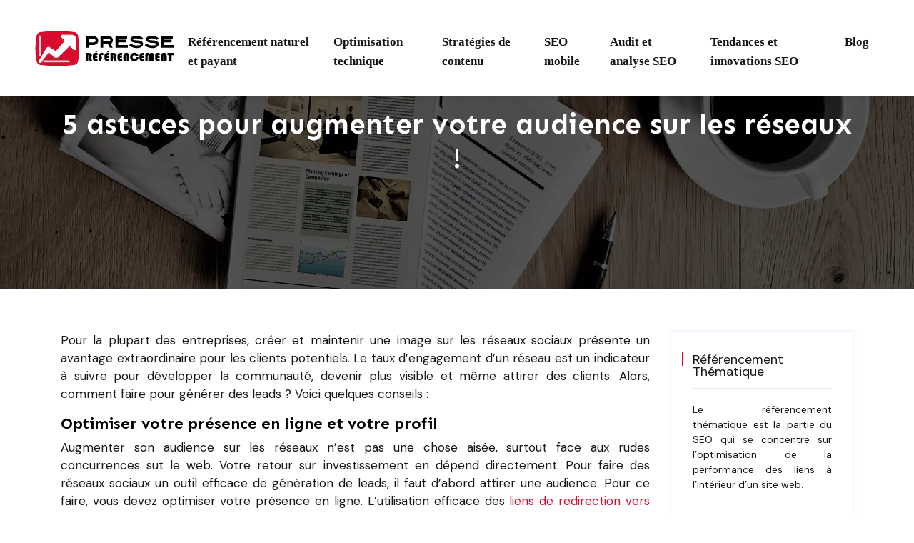

--- FILE ---
content_type: text/html; charset=UTF-8
request_url: https://www.presse-referencement.com/5-astuces-pour-augmenter-votre-audience-sur-les-reseaux/
body_size: 8277
content:
<!DOCTYPE html>
<html>
<head lang="fr-FR">
<meta charset="UTF-8">
<meta name="viewport" content="width=device-width">
<link rel="shortcut icon" href="https://www.presse-referencement.com/wp-content/uploads/2021/06/presse-referencement-favicon.svg" /><link val="azi-themex" ver="v 3.18.9" />
<meta name='robots' content='max-image-preview:large' />
	<style>img:is([sizes="auto" i], [sizes^="auto," i]) { contain-intrinsic-size: 3000px 1500px }</style>
	<link rel='dns-prefetch' href='//stackpath.bootstrapcdn.com' />
<title>Social média : astuces pour augmenter votre audience !</title><meta name="description" content="Avez-vous envie d’augmenter son audience sur le média social ? Retrouvez ici toutes les astuces pour améliorer votre taux d’engagement sur les réseaux !"><link rel='stylesheet' id='wp-block-library-css' href='https://www.presse-referencement.com/wp-includes/css/dist/block-library/style.min.css?ver=66cce771ef253cbd9beb260bd1d8c5fb' type='text/css' media='all' />
<style id='classic-theme-styles-inline-css' type='text/css'>
/*! This file is auto-generated */
.wp-block-button__link{color:#fff;background-color:#32373c;border-radius:9999px;box-shadow:none;text-decoration:none;padding:calc(.667em + 2px) calc(1.333em + 2px);font-size:1.125em}.wp-block-file__button{background:#32373c;color:#fff;text-decoration:none}
</style>
<style id='global-styles-inline-css' type='text/css'>
:root{--wp--preset--aspect-ratio--square: 1;--wp--preset--aspect-ratio--4-3: 4/3;--wp--preset--aspect-ratio--3-4: 3/4;--wp--preset--aspect-ratio--3-2: 3/2;--wp--preset--aspect-ratio--2-3: 2/3;--wp--preset--aspect-ratio--16-9: 16/9;--wp--preset--aspect-ratio--9-16: 9/16;--wp--preset--color--black: #000000;--wp--preset--color--cyan-bluish-gray: #abb8c3;--wp--preset--color--white: #ffffff;--wp--preset--color--pale-pink: #f78da7;--wp--preset--color--vivid-red: #cf2e2e;--wp--preset--color--luminous-vivid-orange: #ff6900;--wp--preset--color--luminous-vivid-amber: #fcb900;--wp--preset--color--light-green-cyan: #7bdcb5;--wp--preset--color--vivid-green-cyan: #00d084;--wp--preset--color--pale-cyan-blue: #8ed1fc;--wp--preset--color--vivid-cyan-blue: #0693e3;--wp--preset--color--vivid-purple: #9b51e0;--wp--preset--gradient--vivid-cyan-blue-to-vivid-purple: linear-gradient(135deg,rgba(6,147,227,1) 0%,rgb(155,81,224) 100%);--wp--preset--gradient--light-green-cyan-to-vivid-green-cyan: linear-gradient(135deg,rgb(122,220,180) 0%,rgb(0,208,130) 100%);--wp--preset--gradient--luminous-vivid-amber-to-luminous-vivid-orange: linear-gradient(135deg,rgba(252,185,0,1) 0%,rgba(255,105,0,1) 100%);--wp--preset--gradient--luminous-vivid-orange-to-vivid-red: linear-gradient(135deg,rgba(255,105,0,1) 0%,rgb(207,46,46) 100%);--wp--preset--gradient--very-light-gray-to-cyan-bluish-gray: linear-gradient(135deg,rgb(238,238,238) 0%,rgb(169,184,195) 100%);--wp--preset--gradient--cool-to-warm-spectrum: linear-gradient(135deg,rgb(74,234,220) 0%,rgb(151,120,209) 20%,rgb(207,42,186) 40%,rgb(238,44,130) 60%,rgb(251,105,98) 80%,rgb(254,248,76) 100%);--wp--preset--gradient--blush-light-purple: linear-gradient(135deg,rgb(255,206,236) 0%,rgb(152,150,240) 100%);--wp--preset--gradient--blush-bordeaux: linear-gradient(135deg,rgb(254,205,165) 0%,rgb(254,45,45) 50%,rgb(107,0,62) 100%);--wp--preset--gradient--luminous-dusk: linear-gradient(135deg,rgb(255,203,112) 0%,rgb(199,81,192) 50%,rgb(65,88,208) 100%);--wp--preset--gradient--pale-ocean: linear-gradient(135deg,rgb(255,245,203) 0%,rgb(182,227,212) 50%,rgb(51,167,181) 100%);--wp--preset--gradient--electric-grass: linear-gradient(135deg,rgb(202,248,128) 0%,rgb(113,206,126) 100%);--wp--preset--gradient--midnight: linear-gradient(135deg,rgb(2,3,129) 0%,rgb(40,116,252) 100%);--wp--preset--font-size--small: 13px;--wp--preset--font-size--medium: 20px;--wp--preset--font-size--large: 36px;--wp--preset--font-size--x-large: 42px;--wp--preset--spacing--20: 0.44rem;--wp--preset--spacing--30: 0.67rem;--wp--preset--spacing--40: 1rem;--wp--preset--spacing--50: 1.5rem;--wp--preset--spacing--60: 2.25rem;--wp--preset--spacing--70: 3.38rem;--wp--preset--spacing--80: 5.06rem;--wp--preset--shadow--natural: 6px 6px 9px rgba(0, 0, 0, 0.2);--wp--preset--shadow--deep: 12px 12px 50px rgba(0, 0, 0, 0.4);--wp--preset--shadow--sharp: 6px 6px 0px rgba(0, 0, 0, 0.2);--wp--preset--shadow--outlined: 6px 6px 0px -3px rgba(255, 255, 255, 1), 6px 6px rgba(0, 0, 0, 1);--wp--preset--shadow--crisp: 6px 6px 0px rgba(0, 0, 0, 1);}:where(.is-layout-flex){gap: 0.5em;}:where(.is-layout-grid){gap: 0.5em;}body .is-layout-flex{display: flex;}.is-layout-flex{flex-wrap: wrap;align-items: center;}.is-layout-flex > :is(*, div){margin: 0;}body .is-layout-grid{display: grid;}.is-layout-grid > :is(*, div){margin: 0;}:where(.wp-block-columns.is-layout-flex){gap: 2em;}:where(.wp-block-columns.is-layout-grid){gap: 2em;}:where(.wp-block-post-template.is-layout-flex){gap: 1.25em;}:where(.wp-block-post-template.is-layout-grid){gap: 1.25em;}.has-black-color{color: var(--wp--preset--color--black) !important;}.has-cyan-bluish-gray-color{color: var(--wp--preset--color--cyan-bluish-gray) !important;}.has-white-color{color: var(--wp--preset--color--white) !important;}.has-pale-pink-color{color: var(--wp--preset--color--pale-pink) !important;}.has-vivid-red-color{color: var(--wp--preset--color--vivid-red) !important;}.has-luminous-vivid-orange-color{color: var(--wp--preset--color--luminous-vivid-orange) !important;}.has-luminous-vivid-amber-color{color: var(--wp--preset--color--luminous-vivid-amber) !important;}.has-light-green-cyan-color{color: var(--wp--preset--color--light-green-cyan) !important;}.has-vivid-green-cyan-color{color: var(--wp--preset--color--vivid-green-cyan) !important;}.has-pale-cyan-blue-color{color: var(--wp--preset--color--pale-cyan-blue) !important;}.has-vivid-cyan-blue-color{color: var(--wp--preset--color--vivid-cyan-blue) !important;}.has-vivid-purple-color{color: var(--wp--preset--color--vivid-purple) !important;}.has-black-background-color{background-color: var(--wp--preset--color--black) !important;}.has-cyan-bluish-gray-background-color{background-color: var(--wp--preset--color--cyan-bluish-gray) !important;}.has-white-background-color{background-color: var(--wp--preset--color--white) !important;}.has-pale-pink-background-color{background-color: var(--wp--preset--color--pale-pink) !important;}.has-vivid-red-background-color{background-color: var(--wp--preset--color--vivid-red) !important;}.has-luminous-vivid-orange-background-color{background-color: var(--wp--preset--color--luminous-vivid-orange) !important;}.has-luminous-vivid-amber-background-color{background-color: var(--wp--preset--color--luminous-vivid-amber) !important;}.has-light-green-cyan-background-color{background-color: var(--wp--preset--color--light-green-cyan) !important;}.has-vivid-green-cyan-background-color{background-color: var(--wp--preset--color--vivid-green-cyan) !important;}.has-pale-cyan-blue-background-color{background-color: var(--wp--preset--color--pale-cyan-blue) !important;}.has-vivid-cyan-blue-background-color{background-color: var(--wp--preset--color--vivid-cyan-blue) !important;}.has-vivid-purple-background-color{background-color: var(--wp--preset--color--vivid-purple) !important;}.has-black-border-color{border-color: var(--wp--preset--color--black) !important;}.has-cyan-bluish-gray-border-color{border-color: var(--wp--preset--color--cyan-bluish-gray) !important;}.has-white-border-color{border-color: var(--wp--preset--color--white) !important;}.has-pale-pink-border-color{border-color: var(--wp--preset--color--pale-pink) !important;}.has-vivid-red-border-color{border-color: var(--wp--preset--color--vivid-red) !important;}.has-luminous-vivid-orange-border-color{border-color: var(--wp--preset--color--luminous-vivid-orange) !important;}.has-luminous-vivid-amber-border-color{border-color: var(--wp--preset--color--luminous-vivid-amber) !important;}.has-light-green-cyan-border-color{border-color: var(--wp--preset--color--light-green-cyan) !important;}.has-vivid-green-cyan-border-color{border-color: var(--wp--preset--color--vivid-green-cyan) !important;}.has-pale-cyan-blue-border-color{border-color: var(--wp--preset--color--pale-cyan-blue) !important;}.has-vivid-cyan-blue-border-color{border-color: var(--wp--preset--color--vivid-cyan-blue) !important;}.has-vivid-purple-border-color{border-color: var(--wp--preset--color--vivid-purple) !important;}.has-vivid-cyan-blue-to-vivid-purple-gradient-background{background: var(--wp--preset--gradient--vivid-cyan-blue-to-vivid-purple) !important;}.has-light-green-cyan-to-vivid-green-cyan-gradient-background{background: var(--wp--preset--gradient--light-green-cyan-to-vivid-green-cyan) !important;}.has-luminous-vivid-amber-to-luminous-vivid-orange-gradient-background{background: var(--wp--preset--gradient--luminous-vivid-amber-to-luminous-vivid-orange) !important;}.has-luminous-vivid-orange-to-vivid-red-gradient-background{background: var(--wp--preset--gradient--luminous-vivid-orange-to-vivid-red) !important;}.has-very-light-gray-to-cyan-bluish-gray-gradient-background{background: var(--wp--preset--gradient--very-light-gray-to-cyan-bluish-gray) !important;}.has-cool-to-warm-spectrum-gradient-background{background: var(--wp--preset--gradient--cool-to-warm-spectrum) !important;}.has-blush-light-purple-gradient-background{background: var(--wp--preset--gradient--blush-light-purple) !important;}.has-blush-bordeaux-gradient-background{background: var(--wp--preset--gradient--blush-bordeaux) !important;}.has-luminous-dusk-gradient-background{background: var(--wp--preset--gradient--luminous-dusk) !important;}.has-pale-ocean-gradient-background{background: var(--wp--preset--gradient--pale-ocean) !important;}.has-electric-grass-gradient-background{background: var(--wp--preset--gradient--electric-grass) !important;}.has-midnight-gradient-background{background: var(--wp--preset--gradient--midnight) !important;}.has-small-font-size{font-size: var(--wp--preset--font-size--small) !important;}.has-medium-font-size{font-size: var(--wp--preset--font-size--medium) !important;}.has-large-font-size{font-size: var(--wp--preset--font-size--large) !important;}.has-x-large-font-size{font-size: var(--wp--preset--font-size--x-large) !important;}
:where(.wp-block-post-template.is-layout-flex){gap: 1.25em;}:where(.wp-block-post-template.is-layout-grid){gap: 1.25em;}
:where(.wp-block-columns.is-layout-flex){gap: 2em;}:where(.wp-block-columns.is-layout-grid){gap: 2em;}
:root :where(.wp-block-pullquote){font-size: 1.5em;line-height: 1.6;}
</style>
<link rel='stylesheet' id='sow-image-default-8b5b6f678277-css' href='https://www.presse-referencement.com/wp-content/uploads/siteorigin-widgets/sow-image-default-8b5b6f678277.css?ver=66cce771ef253cbd9beb260bd1d8c5fb' type='text/css' media='all' />
<link rel='stylesheet' id='default-css' href='https://www.presse-referencement.com/wp-content/themes/factory-templates-3/style.css?ver=66cce771ef253cbd9beb260bd1d8c5fb' type='text/css' media='all' />
<link rel='stylesheet' id='bootstrap4-css' href='https://www.presse-referencement.com/wp-content/themes/factory-templates-3/css/bootstrap4/bootstrap.min.css?ver=66cce771ef253cbd9beb260bd1d8c5fb' type='text/css' media='all' />
<link rel='stylesheet' id='font-awesome-css' href='https://stackpath.bootstrapcdn.com/font-awesome/4.7.0/css/font-awesome.min.css?ver=66cce771ef253cbd9beb260bd1d8c5fb' type='text/css' media='all' />
<link rel='stylesheet' id='global-css' href='https://www.presse-referencement.com/wp-content/themes/factory-templates-3/css/global.css?ver=66cce771ef253cbd9beb260bd1d8c5fb' type='text/css' media='all' />
<link rel='stylesheet' id='style-css' href='https://www.presse-referencement.com/wp-content/themes/factory-templates-3/css/template.css?ver=66cce771ef253cbd9beb260bd1d8c5fb' type='text/css' media='all' />
<link rel='stylesheet' id='animate-css-css' href='https://www.presse-referencement.com/wp-content/themes/factory-templates-3/includes/admin/css/animate.min.css?ver=66cce771ef253cbd9beb260bd1d8c5fb' type='text/css' media='all' />
<script type="text/javascript" src="https://www.presse-referencement.com/wp-includes/js/tinymce/tinymce.min.js?ver=66cce771ef253cbd9beb260bd1d8c5fb" id="wp-tinymce-root-js"></script>
<script type="text/javascript" src="https://www.presse-referencement.com/wp-includes/js/tinymce/plugins/compat3x/plugin.min.js?ver=66cce771ef253cbd9beb260bd1d8c5fb" id="wp-tinymce-js"></script>
<script type="text/javascript" src="https://www.presse-referencement.com/wp-content/themes/factory-templates-3/js/jquery.min.js?ver=66cce771ef253cbd9beb260bd1d8c5fb" id="jquery-js"></script>
<link rel="https://api.w.org/" href="https://www.presse-referencement.com/wp-json/" /><link rel="alternate" title="JSON" type="application/json" href="https://www.presse-referencement.com/wp-json/wp/v2/posts/326" /><link rel="EditURI" type="application/rsd+xml" title="RSD" href="https://www.presse-referencement.com/xmlrpc.php?rsd" />
<link rel="canonical" href="https://www.presse-referencement.com/5-astuces-pour-augmenter-votre-audience-sur-les-reseaux/" />
<link rel='shortlink' href='https://www.presse-referencement.com/?p=326' />
<link rel="alternate" title="oEmbed (JSON)" type="application/json+oembed" href="https://www.presse-referencement.com/wp-json/oembed/1.0/embed?url=https%3A%2F%2Fwww.presse-referencement.com%2F5-astuces-pour-augmenter-votre-audience-sur-les-reseaux%2F" />
<link rel="alternate" title="oEmbed (XML)" type="text/xml+oembed" href="https://www.presse-referencement.com/wp-json/oembed/1.0/embed?url=https%3A%2F%2Fwww.presse-referencement.com%2F5-astuces-pour-augmenter-votre-audience-sur-les-reseaux%2F&#038;format=xml" />
<meta name="google-site-verification" content="HyaSNioRb7vyuYrh-AH4hqXGetGuFRGlT_I76shXpGE" />
<link href="https://fonts.googleapis.com/css2?family=Sen:wght@700&display=swap" rel="stylesheet">
<link href="https://fonts.googleapis.com/css2?family=DM+Sans:wght@400;500&display=swap" rel="stylesheet"><style type="text/css">
  
a{color : #d90a2c }
a:hover{color : #e8697e }
.archive h2 a{color :#151515}
.main-menu,.bottom-menu{background-color:#ffffff;}
body:not(.home) .main-menu{position: absolute;}
.scrolling-down{background-color:rgba(33,29,29,0.73);}
@media (max-width: 1199px){.main-menu{background-color:#ffffff;}}
.sub-menu,.sliding-menu{background-color:#d90a2c;}
.main-menu{padding : 0px 0px 0px 0px }
.main-menu.scrolling-down{padding : 0px 0px 0px 0px!important; }
.main-menu.scrolling-down{-webkit-box-shadow: 0 2px 13px 0 rgba(0, 0, 0, .1);-moz-box-shadow: 0 2px 13px 0 rgba(0, 0, 0, .1);box-shadow: 0 2px 13px 0 rgba(0, 0, 0, .1);}   
nav li a{font-size:17px;}
nav li a{line-height:27px;}
nav li a{color:#151616!important;}
nav li:hover > a,.current-menu-item > a{color:#d90a2c!important;}
.scrolling-down nav li a{color:#ffffff!important;}
.scrolling-down nav li:hover a,.scrolling-down .current-menu-item a{color:#e4c0c6!important;}
.sub-menu a,.sliding-menu a{color:#ffffff!important;}
.archive h1{color:#ffffff!important;}
.archive h1,.single h1{text-align:center!important;}
.single h1{color:#ffffff!important;}
.archive .readmore{background-color:#17161a;}
.archive .readmore{color:#ffffff;}
.archive .readmore:hover{background-color:#d90a2c;}
.archive .readmore:hover{color:#ffffff;}
.archive .readmore{padding:5px 15px 5px 15px;}
.scrolling-down .logo-main{display: none;}
.scrolling-down .logo-sticky{display:inline-block;}
.home .post-content p a{color:#d90a2c}
.home .post-content p a:hover{color:#e8697e}
.subheader{padding:150px 0px 150px}
footer{padding:70px 0px 0px}
.home footer a{color:#d90a2c}
footer #back_to_top{background-color:#d90a2c;}
footer #back_to_top i{color:#ffffff;}
footer #back_to_top {padding:4px 0px;}
.single h2{font-size:22px!important}    
.single h3{font-size:18px!important}    
.single h4{font-size:15px!important}    
.single h5{font-size:15px!important}    
.single h6{font-size:15px!important}    
@media(max-width: 1024px){.main-menu.scrolling-down{position: fixed !important;}}
.scrolling-down #logo img {
    height: auto;
}

.widget_sidebar{margin-bottom: 30px;}

:root {
    --color-primary: #d90a2c;
    --color-primary-light: #ffedf0;
    --color-primary-dark: #7c071a;
}
blockquote, .block-spc {
    background: #463d5a;
    padding: 20px;
color: #fff;
}
.single table th {
    background: var(--color-primary-dark);
    color: #fff;
}
.key-takeaways{
    background: #f2f3f4;
    padding: 30px 30px 10px;
    border-radius: 10px;
    width: 100%;
    margin: 40px 0;
    color:inherit;
}
.key-takeaways p{
    font-size: 21px;
     color: var(--color-primary-dark);
    font-weight: 600;
position:relative;
}

.key-takeaways p:first-child {
font-size: 1em;
font-weight: 600;
color: #000;
text-transform: uppercase;
letter-spacing: 1px;
margin: 0 0 15px 0;
display: inline-block;
border-bottom: 2px solid var(--color-primary);
padding-bottom: 5px;
}

.key-takeaways ul li{padding-bottom:10px;}
.dt-published{
font-size: 13px;
    border-bottom: 1px solid #f1f1f1;
    padding-bottom: 10px;
    padding-top: 10px;
    border-top: 1px solid #f1f1f1;
    font-style: italic;
    font-weight: 500;
    position: relative;
    padding-left: 34px;
}
.dt-published:after {
    content: '\f1f6';
    font-size: 23px;
    font-family: bootstrap-icons;
    position: absolute;
    top: 8px;
    left: 0px;
    font-style: normal;
    color: var(--color-primary-dark);
}


blockquote{
font-size: 16px;
    line-height: 1.5rem;
    position: relative;
    font-weight: 500;
    border: 2px solid var(--color-primary);
    border-radius: 20px;
    padding: 30px 30px 10px;
    margin-top: 35px;
    color: rgba(17, 17, 17, 0.8);
    background: none;
    margin-bottom: 35px;
}
blockquote:before{
content: 'i';
    width: 44px;
    height: 44px;
    background-color: var(--color-primary);
    border-radius: 50px 50px 20px 50px;
    border: 4px solid #fff;
    position: absolute;
    margin: -45px 0 0 -50px;
    font-family: bootstrap-icons;
    font-size: 25px;
    color: #fff;
    padding: 6px 7px;
    text-align: center;
}
cite{    font-size: 13px;}


.actionable-list h3{margin-bottom: 20px}


.case-study-block, .actionable-list{
    border: 2px solid var(--color-primary);
    border-radius: 7px;
    padding: 30px 30px 10px;
    margin-bottom: 30px;
    margin-top: 30px;
    position: relative;
    z-index: 1;
}
.single .post-data ul li, .single .post-data ol li{    padding-bottom: 10px;}

.summary-block p, .summary-block h2 {  font-weight: 500;}
.single .post-data ul li::marker , .single .post-data ol li::marker{   color: var(--color-primary);}


.block-spc {
border-color: transparent;
    background: transparent;
    border: none;
    color: var(--color-text);
    font-style: italic;
    margin-top: 0;
    margin-bottom: 10px;
}

.faq-block .question{
    font-weight: 500;
    color: var(--color-primary-dark);
    font-size: 17px;
    line-height: 28px;
margin-top:10px;
margin-bottom: 0;
}
.faq-block .answer{    background: #f2f3f4;
    padding: 20px;
    border-radius: 3px;
    margin-top: 20px;}
 .faq-block h2{margin-bottom: 15px}

 .instant-answer p:first-child{
    font-weight: 600;
    color: #000;
    font-size: 18px;
    line-height: 28px;
    margin-top: 10px;
    margin-bottom: 0;
}
.instant-answer .answer {
    background: transparent;
    padding: 10px;
    border-radius: 3px;
}
.instant-answer{border: 2px solid var(--color-primary);
    padding: 20px 20px 10px;
    border-radius: 7px;
    margin-bottom: 20px;}
    .nav-post-cat{padding-top:30px;}
.case-study-block-title{color: #060815;
    line-height: 1.5;
    font-weight: 600;
    font-size: 18px;}
.faq-block h2 {  margin-top: 30px;}</style>
</head>
<body class="wp-singular post-template-default single single-post postid-326 single-format-standard wp-theme-factory-templates-3 catid-8 " style="">	
<div class="normal-menu menu-to-right main-menu fixed-top">	
<div class="container-fluid pl-5 pr-5">

<nav class="navbar navbar-expand-xl pl-0 pr-0">

<a id="logo" href="https://www.presse-referencement.com">
<img class="logo-main" src="https://www.presse-referencement.com/wp-content/uploads/2021/06/presse-referencement-logo-2.svg" alt="logo">
<img class="logo-sticky" src="https://www.presse-referencement.com/wp-content/uploads/2021/06/presse-referencement-logo-footer.svg" alt="logo"></a>
	


<button class="navbar-toggler" type="button" data-toggle="collapse" data-target="#navbarsExample06" aria-controls="navbarsExample06" aria-expanded="false" aria-label="Toggle navigation">
<span class="navbar-toggler-icon">
<div class="menu_btn">	
<div class="menu-bars"></div>
<div class="menu-bars"></div>
<div class="menu-bars"></div>
</div>
</span>
</button> 
<div class="collapse navbar-collapse" id="navbarsExample06">
<ul id="main-menu" class="navbar-nav ml-auto"><li id="menu-item-445" class="menu-item menu-item-type-taxonomy menu-item-object-category"><a href="https://www.presse-referencement.com/referencement-naturel-et-payant/">Référencement naturel et payant</a></li>
<li id="menu-item-446" class="menu-item menu-item-type-taxonomy menu-item-object-category"><a href="https://www.presse-referencement.com/optimisation-technique/">Optimisation technique</a></li>
<li id="menu-item-447" class="menu-item menu-item-type-taxonomy menu-item-object-category current-post-ancestor current-menu-parent current-post-parent"><a href="https://www.presse-referencement.com/strategies-de-contenu/">Stratégies de contenu</a></li>
<li id="menu-item-448" class="menu-item menu-item-type-taxonomy menu-item-object-category"><a href="https://www.presse-referencement.com/seo-mobile/">SEO mobile</a></li>
<li id="menu-item-449" class="menu-item menu-item-type-taxonomy menu-item-object-category"><a href="https://www.presse-referencement.com/audit-et-analyse-seo/">Audit et analyse SEO</a></li>
<li id="menu-item-450" class="menu-item menu-item-type-taxonomy menu-item-object-category"><a href="https://www.presse-referencement.com/tendances-et-innovations-seo/">Tendances et innovations SEO</a></li>
<li id="menu-item-451" class="menu-item menu-item-type-taxonomy menu-item-object-category"><a href="https://www.presse-referencement.com/blog/">Blog</a></li>
</ul></div>
</nav>
</div>
</div>
<div class="main">
	<div class="subheader" style="background-position:center;background-image:url(https://www.presse-referencement.com/wp-content/uploads/2021/06/digitale.webp);">
<div id="mask" style=""></div>	<div class="container"><h1 class="title">5 astuces pour augmenter votre audience sur les réseaux !</h1></div>
</div>
<div class="container">
<div class="row">
<div class="post-data col-md-9 col-lg-9 col-xs-12">
<div class="blog-post-content">
<p>Pour la plupart des entreprises, créer et maintenir une image sur les réseaux sociaux présente un avantage extraordinaire pour les clients potentiels. Le taux d’engagement d&rsquo;un réseau est un indicateur à suivre pour développer la communauté, devenir plus visible et même attirer des clients.  Alors, comment faire pour générer des leads ? Voici quelques conseils :</p>
<h2>Optimiser votre présence en ligne et votre profil</h2>
<p>Augmenter son audience sur les réseaux n’est pas une chose aisée, surtout face aux rudes concurrences sut le web. Votre retour sur investissement en dépend directement. Pour faire des réseaux sociaux un outil efficace de génération de leads, il faut d&rsquo;abord attirer une audience. Pour ce faire, vous devez optimiser votre présence en ligne.  L&rsquo;utilisation efficace des <a href="https://www.elite-referencements.info/comment-inclure-des-liens-de-redirection-vers-vos-comptes-sur-les-reseaux-sociaux/">liens de redirection vers les réseaux sociaux</a> est cruciale pour une présence en ligne optimale. Quel que soit le type de réseau que vous utilisez (LinkedIn, Facebook, twitter, etc.), le mieux c’est d’être toujours à la portée des internautes. Plus votre page de médias sociaux reçoit de fans et d&rsquo;abonnés, plus votre influence est grande. Plus votre portée augmente, plus vous avez de chances d&rsquo;attirer plus de clients potentiels !</p>
<h2>Travailler votre branding et créer des contenus attirants</h2>
<p>En effet, pour augmenter son audience sur les réseaux, il ne suffit seulement pas d’optimiser votre présence. Vous devez également vous assurer que votre présence est digne d&rsquo;attention. Par conséquent, vos publications devraient fournir un contenu utile, précieux et intéressant. Pour cela, il est nécessaire de bien travailler son branding.  N&rsquo;oubliez pas que des liens de redirection vers les réseaux sociaux bien placés peuvent augmenter considérablement le trafic vers vos différents profils. En plus de la présentation, le branding de la page est également important pour plusieurs raisons. Les internautes peuvent reconnaître votre page en un coup d&rsquo;œil. Il doit susciter leur attention. De plus, analysez votre contenu pour voir s&rsquo;il attire l&rsquo;attention de vos abonnés. Le but n&rsquo;est pas de répéter votre message sur chaque article, mais de rester créatif tout en conservant un modèle cohérent.</p>
<h2>Interagir avec ses abonnés</h2>
<p>Vous devez régulièrement partager du contenu informatif et inspirant en essayant d’attirer plus de prospects. Mais cette méthode n’est pas suffisante. Pour générer plus de leads, l’idéal est d’interagir avec vos abonnés.  Une stratégie efficace inclut l&rsquo;utilisation judicieuse des liens de redirection vers les réseaux sociaux pour encourager l&rsquo;engagement. Pour ce faire, vous devez poser des questions, être accessible et réactif, et participer aux discussions pour créer une image que les fans veulent suivre. Cela peut augmenter l&rsquo;engagement de votre public et, à long terme, augmenter vos clients potentiels. Actuellement, différentes méthodes sont très courantes pour interagir avec ses abonnés. Toutefois, il est donc très important de se démarquer et de faire quelque chose de différent pour augmenter son audience sur les réseaux. Et surtout, soyez professionnel !</p>






<div class="row nav-post-cat"><div class="col-6"><a href="https://www.presse-referencement.com/smiley-et-signification-enrichir-le-contenu-pour-le-seo/"><i class="fa fa-arrow-left" aria-hidden="true"></i>Smiley et signification : enrichir le contenu pour le SEO</a></div><div class="col-6"><a href="https://www.presse-referencement.com/site-internet-pour-avocat-quelles-strategies-seo-privilegier/"><i class="fa fa-arrow-left" aria-hidden="true"></i>Site internet pour avocat : quelles stratégies SEO privilégier ?</a></div></div>
	
</div>


</div>
<div class="col-md-3 col-xs-12 col-lg-3">
<div class="sidebar">
<div class="widget-area">
<div class="widget_sidebar"><div class="sidebar-widget">Référencement thématique</div>			<div class="textwidget"><p>Le référencement thématique est la partie du SEO qui se concentre sur l’optimisation de la performance des liens à l’intérieur d’un site web.</p>
</div>
		</div><div class="widget_sidebar"><div class="sidebar-widget">Présence en ligne</div>			<div class="textwidget"><p>C’est un terme qui signifie tout simplement l’existence d’une entreprise sur internet. Cela dit, elle est souvent liée à la notion de notoriété en ligne.</p>
</div>
		</div><div class="widget_sidebar"><div class="sidebar-widget">Communiqués de presse</div>			<div class="textwidget"><p>Le communiqué de presse est un document présenté aux journalistes pour les informer sur un produit, un service, un évènement ou une actualité</p>
</div>
		</div>



<style>
	.nav-post-cat .col-6 i{
		display: inline-block;
		position: absolute;
	}
	.nav-post-cat .col-6 a{
		position: relative;
	}
	.nav-post-cat .col-6:nth-child(1) a{
		padding-left: 18px;
		float: left;
	}
	.nav-post-cat .col-6:nth-child(1) i{
		left: 0;
	}
	.nav-post-cat .col-6:nth-child(2) a{
		padding-right: 18px;
		float: right;
	}
	.nav-post-cat .col-6:nth-child(2) i{
		transform: rotate(180deg);
		right: 0;
	}
	.nav-post-cat .col-6:nth-child(2){
		text-align: right;
	}
</style>




</div>
</div>
</div>
<script type="text/javascript">
$(document).ready(function() {
$( ".blog-post-content img" ).on( "click", function() {
var url_img = $(this).attr('src');
$('.img-fullscreen').html("<div><img src='"+url_img+"'></div>");
$('.img-fullscreen').fadeIn();
});
$('.img-fullscreen').on( "click", function() {
$(this).empty();
$('.img-fullscreen').hide();
});
});
</script>
</div>
  


</div>
</div>


<footer  style="background-color:#0f0e11">
<div class="container widgets">
<div class="row">
<div class="col-md-3 col-xs-12">
<div class="widget_footer"><div
			
			class="so-widget-sow-image so-widget-sow-image-default-8b5b6f678277"
			
		>
<div class="sow-image-container">
		<img 
	src="https://www.presse-referencement.com/wp-content/uploads/2021/06/presse-referencement-logo-footer.svg" title="presse referencement logo footer" alt="presse referencement logo footer" decoding="async" 		class="so-widget-image"/>
	</div>

</div></div><div class="widget_footer">			<div class="textwidget"><p>Il s’agit d’une agence dont la prestation principale est d’optimiser le référencement SEO du site du client. Le but ultime est d’accroître le trafic du site.</p>
</div>
		</div></div>
<div class="col-md-3 col-xs-12">
<div class="widget_text widget_footer"><div class="footer-widget">Référencement web</div><div class="textwidget custom-html-widget"><ul class="menu-deux">
	<li>Search Engine Marketing</li>
	<li>Référencement SEO</li>
	<li>Référencement SEA </li>
	<li>Netlinking</li>
</ul></div></div></div>
<div class="col-md-3 col-xs-12">
<div class="widget_text widget_footer"><div class="footer-widget">Stratégie SEO</div><div class="textwidget custom-html-widget"><ul class="menu-deux">
	<li>Contenu à forte valeur ajoutée</li>
	<li>CMS et outils de suivi</li>
	<li>Expérience client</li>
	<li>Stratégie de backlinks</li>
</ul></div></div></div>
<div class="col-md-3 col-xs-12">
<div class="widget_footer"><div class="footer-widget">Positionnement Google</div>			<div class="textwidget"><p>On désigne par positionnement Google la position qu’un site aura dans la SERP (page de résultat du moteur de recherche) après une requête effectuée par un internaute.</p>
</div>
		</div></div>
</div>
</div>
<div class='copyright'>
<div class='container'>
<div class='row'><div class='col-12'>
Optimiser son référencement SEO pour accroître visibilité de son site

	
</div>
</div>
</div>
<div class="to-top " id=""><a id='back_to_top'><i class='fa fa-angle-up' aria-hidden='true'></i></a></div></footer>

<script type="speculationrules">
{"prefetch":[{"source":"document","where":{"and":[{"href_matches":"\/*"},{"not":{"href_matches":["\/wp-*.php","\/wp-admin\/*","\/wp-content\/uploads\/*","\/wp-content\/*","\/wp-content\/plugins\/*","\/wp-content\/themes\/factory-templates-3\/*","\/*\\?(.+)"]}},{"not":{"selector_matches":"a[rel~=\"nofollow\"]"}},{"not":{"selector_matches":".no-prefetch, .no-prefetch a"}}]},"eagerness":"conservative"}]}
</script>
<p class="text-center" style="margin-bottom: 0px"><a href="/plan-du-site/">Plan du site</a></p>	<script>
	jQuery(document).ready(function($){
		'use strict';
		if ( 'function' === typeof WOW ) {
			new WOW().init();
		}
	});
	</script>
	<script type="text/javascript" src="https://www.presse-referencement.com/wp-content/themes/factory-templates-3/js/bootstrap.min.js" id="bootstrap4-js"></script>
<script type="text/javascript" src="https://www.presse-referencement.com/wp-content/themes/factory-templates-3/includes/admin/js/wow.min.js" id="wow-js"></script>
<script type="text/javascript" src="https://www.presse-referencement.com/wp-content/themes/factory-templates-3/js/rellax.min.js" id="rellax-js"></script>
<script type="text/javascript" src="https://www.presse-referencement.com/wp-content/themes/factory-templates-3/js/default_script.js" id="default_script-js"></script>



<script type="text/javascript">
jQuery('.remove-margin-bottom').parent(".so-panel").css("margin-bottom","0px");

let calcScrollValue = () => {
  let scrollProgress = document.getElementById("progress");
  let progressValue = document.getElementById("back_to_top");
  let pos = document.documentElement.scrollTop;
  let calcHeight = document.documentElement.scrollHeight - document.documentElement.clientHeight;
  let scrollValue = Math.round((pos * 100) / calcHeight);
  if (pos > 500) {
    progressValue.style.display = "grid";
  } else {
    progressValue.style.display = "none";
  }
  scrollProgress.addEventListener("click", () => {
    document.documentElement.scrollTop = 0;
  });
  scrollProgress.style.background = `conic-gradient( ${scrollValue}%, #fff ${scrollValue}%)`;
};
window.onscroll = calcScrollValue;
window.onload = calcScrollValue;



</script>
<script type="text/javascript">
var nav = jQuery('.main-menu:not(.creative-menu-open)');
var menu_height = jQuery(".main-menu").height();  
jQuery(window).scroll(function () { 
if (jQuery(this).scrollTop() > 125) { 
nav.addClass("fixed-menu");
jQuery(".main-menu").addClass("scrolling-down");
jQuery("#before-menu").css("height",menu_height);
setTimeout(function(){ jQuery('.fixed-menu').css("top", "0"); },600)
} else {
jQuery(".main-menu").removeClass("scrolling-down");
nav.removeClass("fixed-menu");
jQuery("#before-menu").css("height","0px");
jQuery('.fixed-menu').css("top", "-200px");
nav.attr('style', '');
}
});
</script>


<div class="img-fullscreen"></div>







 

</body>
</html>   

--- FILE ---
content_type: text/css
request_url: https://www.presse-referencement.com/wp-content/themes/factory-templates-3/css/template.css?ver=66cce771ef253cbd9beb260bd1d8c5fb
body_size: 1153
content:
@import url(https://fonts.googleapis.com/css2?family=Sen:wght@700&display=swap);@import url(https://fonts.googleapis.com/css2?family=DM+Sans:wght@400;500&display=swap);body{font-family:"DM Sans",sans-serif;font-size:17px;font-weight:400;color:#17161a}h1,h2,h3{font-family:Sen;font-weight:700}.subtitle p{text-transform:uppercase}.slick-initialized .slick-slide{padding-right:30px}.image-hover-2{position:relative;overflow:hidden}.image-hover-2 img{transform:scale(1);transition:.5s}.block-hover:hover .image-hover-2 img{transform:scale(1.1)}.image-hover-2:before{position:absolute;content:'';background:#00000080;top:0;left:0;bottom:0;right:0;transform:scale(0);transition:.5s;z-index:1}.block-hover:hover .image-hover-2:before{transform:scale(1)}.icon-bg-cercle img{position:relative}.icon-bg-cercle:before{position:absolute;right:0;top:-23px;background:#252427;content:"";width:62px;height:62px;border-radius:100%;left:5px;bottom:0;margin:auto;margin-left:0;transition:.5s;z-index:0}.block-hover-1:hover .icon-bg-cercle:before{background:#d90a2c;content:""}nav li a{font-weight:600;font-family:Nunito;white-space:normal!important}.main-menu .sub-menu li:hover>a{color:#151616!important}.navbar{padding:0}.main-menu ul li{padding:45px 15px 35px 15px}#main-menu{margin-left:auto!important;margin-right:auto!important}.main-menu .sub-menu li{padding:20px 15px 20px 15px;border-bottom:1px solid rgb(240 233 255 / .3)}.main-menu ul li .sub-menu{margin-top:35px;min-width:230px}.menu-item-has-children:after{top:40px;color:#d90a2c}.widget_sidebar{box-shadow:0 0 5px 0 rgb(148 146 245 / 20%);padding:30px}.widget_sidebar .sidebar-widget{border-bottom:1px solid #e5e5e5;bottom:-1px;line-height:17px;margin-bottom:20px;padding-bottom:14px;position:relative;text-transform:capitalize}.widget_sidebar .sidebar-widget:before{background:#d90a2c none repeat scroll 0 0;bottom:0;content:"";height:20px;left:-15px;position:absolute;width:2px;top:-3px}footer .menu-deux li{color:#fff;font-size:14px;line-height:24px;font-weight:400!important;padding:5px 0}footer .menu-deux li:before{content:"\f0da";font-family:FontAwesome;font-size:17px;padding-right:10px}footer .menu-deux li:hover{color:#d90a2c}footer .menu,footer .menu-deux{list-style:none;margin-left:-40px}footer .copyright{border-top:none!important;color:#fff;padding:25px 0;text-align:center;margin-top:50px;font-size:14px;position:relative}footer .copyright:before{content:"";position:absolute;top:0;background:#17171c;height:1px;width:61%;left:0;right:0;margin:auto}.footer-widget{color:#fff;font-family:Inter,Sans-serif;font-size:21px!important;font-weight:600;margin-bottom:15px}footer .textwidget p{color:#fff;font-size:17px;line-height:27px}footer #back_to_top{height:40px;text-align:center;border-radius:50%;width:40px;bottom:2%!important}@media (max-width :1600px){.block-change-margin1{padding-left:24%!important}.block-change-margin2{margin:0 0 0 15%!important}.banner-text{margin-top:-14%}.title-bg-black{left:-40%!important}}@media (max-width :1366px){.block-change-margin1{padding-left:15%!important}.block-change-margin2{margin:0 0 0 10%!important}.block-bg-text{margin-top:8%}.title-bg p{line-height:90px!important;font-size:80px!important}.title-bg-black{left:-10%!important;top:-10%!important}}@media (max-width :1280px){.block-change-margin1{padding-left:10%!important}.block-change-margin2{margin:0 0 0 6%!important}.block-bg-text{margin-top:14%}}@media (max-width :1024px){.main-menu ul li{padding:20px 15px 10px 15px}.main-menu ul li .sub-menu{margin-top:10px;min-width:100%;background-color:#e8697e;box-shadow:0 2px 13px 0 rgb(0 0 0 / 2%);position:relative}.menu-item-has-children:after{right:100%;top:15px}.navbar-toggler{padding-top:10px}.full-height h1{line-height:70px!important;font-size:60px!important}.home h2{line-height:50px!important;font-size:40px!important}.subheader{padding:120px 0 120px!important}.banner-text{margin-top:-16%}.block-bg-text{margin-top:20%}.title-bg p{line-height:70px!important;font-size:60px!important}.title-bg-black{left:-5%!important}}@media (max-width :960px){footer .menu,footer .menu-deux{margin-left:0}.full-height h1{line-height:50px!important;font-size:40px!important}.home h2{line-height:40px!important;font-size:30px!important}.title-bg-black{left:-5%!important;top:-15%!important}}@media (max-width :375px){footer .copyright{padding-right:60px}footer{padding:30px 0 0!important}.banner-text{margin-top:10%}.full-height h1{line-height:45px!important;font-size:35px!important}.block-bg-text{margin-top:0}.title-bg p{line-height:70px!important;font-size:60px!important;left:10px!important;top:-10%!important}}

--- FILE ---
content_type: image/svg+xml
request_url: https://www.presse-referencement.com/wp-content/uploads/2021/06/presse-referencement-logo-2.svg
body_size: 4885
content:
<?xml version="1.0" encoding="utf-8"?>
<!-- Generator: Adobe Illustrator 16.0.0, SVG Export Plug-In . SVG Version: 6.00 Build 0)  -->
<!DOCTYPE svg PUBLIC "-//W3C//DTD SVG 1.1//EN" "http://www.w3.org/Graphics/SVG/1.1/DTD/svg11.dtd">
<svg version="1.1" id="Calque_1" xmlns="http://www.w3.org/2000/svg" xmlns:xlink="http://www.w3.org/1999/xlink" x="0px" y="0px"
	 width="200.25px" height="53px" viewBox="0 0 200.25 53" enable-background="new 0 0 200.25 53" xml:space="preserve">
<g>
	<path fill="#D90A2C" d="M61.375,8.632c-0.479-2.261-2.798-4.407-5.056-4.728c-15.958-2.174-31.917-2.174-47.875,0
		C6.188,4.225,3.868,6.371,3.39,8.632c-2.492,12.183-2.492,24.366,0,36.549c0.478,2.261,2.798,4.407,5.055,4.729
		c15.958,2.172,31.917,2.172,47.875,0c2.257-0.321,4.577-2.468,5.056-4.729C63.867,32.998,63.867,20.814,61.375,8.632z M6.919,9.662
		c0-0.569,0.418-1.03,0.986-1.03c0.569,0,0.987,0.461,0.987,1.03v26.767c0,0.57-0.418,1.031-0.987,1.031
		c-0.568,0-0.986-0.46-0.986-1.031V9.662z M49.628,45.66c0,0.568-0.461,1.184-1.03,1.184H13.593c-0.568,0-1.03-0.615-1.03-1.184
		c0-0.179,0.056-0.353,0.134-0.518c-0.078-0.14-0.134-0.293-0.134-0.47c0-0.569,0.461-0.987,1.03-0.987h35.005
		c0.569,0,1.03,0.418,1.03,0.987c0,0.177-0.056,0.33-0.134,0.47C49.572,45.308,49.628,45.481,49.628,45.66z M58.639,13.96v0.514
		v11.862v1.544c0,3.023-1.841,3.719-3.954,1.559l-4.819-4.797l-16.26,15.49l-0.303,0.291c-1.346,1.282-3.439,1.305-4.823,0.126
		l-8.091-6.937L9.469,47.922c-0.622,0.814-1.788,0.973-2.604,0.349c-0.703-0.535-0.887-1.474-0.533-2.248
		c-0.25-0.548-0.252-1.193,0.07-1.732l11.039-18.263c0.813-1.346,2.563-1.776,3.908-0.963l0.083,0.055l0.307,0.207l8.373,5.52
		l12.136-13.9l-3.843-3.862c-1.173-1.199-1.464-2.219-0.978-2.891c-0.208-0.436-0.269-0.828-0.186-1.164
		c0.12-0.608,0.701-1.012,1.697-1.178c0.058-0.011,0.117-0.02,0.177-0.028c0.098-0.013,0.196-0.026,0.302-0.034
		c0.2-0.018,0.409-0.029,0.634-0.029H52.91c3.021,0,5.729,2.149,5.729,5.172V13.96z"/>
	<path fill="#AB1021" d="M54.685,27.895l-4.819-4.797l-16.26,15.491l-0.303,0.291c-1.346,1.28-3.439,1.305-4.823,0.126l-8.091-6.938
		L9.469,46.376c-0.622,0.816-1.788,0.973-2.604,0.351c-0.249-0.189-0.411-0.438-0.533-0.704c-0.354,0.774-0.17,1.713,0.533,2.248
		c0.815,0.624,1.981,0.466,2.604-0.349l10.919-14.31l8.091,6.937c1.384,1.179,3.478,1.156,4.823-0.126l0.303-0.291l16.26-15.49
		l4.819,4.797c2.113,2.16,3.954,1.464,3.954-1.559v-1.544C58.639,29.358,56.798,30.055,54.685,27.895z"/>
	<path fill="#AB1021" d="M38.405,11.521c-0.464-0.475-0.783-0.92-0.978-1.33c-0.486,0.672-0.195,1.692,0.978,2.891l3.843,3.862
		l0.723-0.827L38.405,11.521z"/>
	<path fill="#FFFFFF" d="M17.442,27.57c0.813-1.345,2.563-1.774,3.908-0.961l0.083,0.054l0.307,0.207l8.373,5.521l12.857-14.723
		l-0.721-0.724l-12.136,13.9l-8.373-5.52l-0.307-0.207l-0.083-0.055c-1.345-0.813-3.095-0.383-3.908,0.963L6.403,44.29
		c-0.323,0.539-0.321,1.185-0.07,1.732c0.029-0.063,0.035-0.13,0.07-0.19L17.442,27.57z"/>
	<path fill="#FFFFFF" d="M39.417,7.788c0.201-0.016,0.407-0.029,0.634-0.029C39.826,7.759,39.617,7.77,39.417,7.788z"/>
	<path fill="#FFFFFF" d="M38.938,7.85c0.058-0.01,0.116-0.021,0.177-0.028C39.055,7.83,38.996,7.839,38.938,7.85z"/>
	<path fill="#FFFFFF" d="M52.91,8.548H40.051c-1.528,0-2.47,0.551-2.756,1.255c-0.09-0.288-0.1-0.543-0.054-0.775
		c-0.083,0.336-0.022,0.729,0.186,1.164c0.39-0.539,1.279-0.854,2.625-0.854H52.91c3.021,0,5.729,2.115,5.729,5.136V13.96
		C58.639,10.938,55.932,8.548,52.91,8.548z"/>
	<polygon fill="#FFFFFF" points="42.98,17.655 42.969,17.668 42.988,17.688 	"/>
	<path fill="#FFFFFF" d="M52.91,9.338H40.051c-1.345,0-2.234,0.315-2.625,0.854c0.195,0.409,0.514,0.855,0.978,1.33l4.566,4.596
		l0.009-0.011c0.003-0.003,0.005,0.032,0.008,0.029l-0.018-0.018l-0.723,0.827l0.721,0.724l0.011-0.013
		c0.003-0.004,0.005,0.036,0.008,0.033l-0.02-0.02L30.112,32.391l-8.373-5.521l-0.307-0.207l-0.083-0.054
		c-1.345-0.813-3.095-0.384-3.908,0.961L6.403,45.832c-0.035,0.061-0.042,0.127-0.07,0.19c0.123,0.266,0.285,0.515,0.533,0.704
		c0.815,0.622,1.981,0.466,2.604-0.351l10.919-14.309l8.091,6.938c1.384,1.179,3.478,1.154,4.823-0.126l0.303-0.291l16.26-15.491
		l4.819,4.797c2.113,2.16,3.954,1.464,3.954-1.559V14.474C58.639,11.453,55.932,9.338,52.91,9.338z"/>
	<polygon fill="#FFFFFF" points="42.98,16.106 42.971,16.118 42.988,16.135 	"/>
	<path fill="#D7DADB" d="M39.115,7.822c0.097-0.014,0.197-0.025,0.302-0.034C39.312,7.796,39.213,7.809,39.115,7.822z"/>
	<path fill="#D7DADB" d="M38.938,7.85c-0.996,0.166-1.577,0.569-1.697,1.178C37.386,8.438,37.963,8.022,38.938,7.85z"/>
	<path fill="#D7DADB" d="M52.91,7.759H40.051c-0.227,0-0.434,0.013-0.634,0.029c-0.104,0.009-0.205,0.02-0.302,0.034
		c-0.061,0.007-0.119,0.019-0.177,0.028c-0.975,0.172-1.552,0.588-1.697,1.178c-0.046,0.232-0.036,0.488,0.054,0.775
		c0.286-0.704,1.228-1.255,2.756-1.255H52.91c3.021,0,5.729,2.389,5.729,5.412v-1.029C58.639,9.908,55.932,7.759,52.91,7.759z"/>
	<path fill="#D7DADB" d="M7.906,37.459c0.569,0,0.987-0.46,0.987-1.031V9.662c0-0.569-0.418-1.03-0.987-1.03
		c-0.568,0-0.986,0.461-0.986,1.03v26.767C6.919,36.999,7.337,37.459,7.906,37.459z"/>
	<path fill="#AB1021" d="M48.598,45.66H13.593c-0.393,0-0.721-0.208-0.896-0.518c-0.078,0.165-0.134,0.339-0.134,0.518
		c0,0.568,0.461,1.184,1.03,1.184h35.005c0.569,0,1.03-0.615,1.03-1.184c0-0.179-0.056-0.353-0.134-0.518
		C49.319,45.452,48.99,45.66,48.598,45.66z"/>
	<path fill="#D7DADB" d="M48.598,43.686H13.593c-0.568,0-1.03,0.418-1.03,0.987c0,0.177,0.056,0.33,0.134,0.47
		c0.174-0.369,0.503-0.666,0.896-0.666h35.005c0.392,0,0.721,0.297,0.896,0.666c0.078-0.14,0.134-0.293,0.134-0.47
		C49.628,44.104,49.167,43.686,48.598,43.686z"/>
	<path fill="#D7DADB" d="M48.598,44.477H13.593c-0.393,0-0.721,0.297-0.896,0.666c0.174,0.31,0.503,0.518,0.896,0.518h35.005
		c0.392,0,0.721-0.208,0.896-0.518C49.319,44.773,48.99,44.477,48.598,44.477z"/>
</g>
<g>
	<g>
		<path d="M75.758,36.141v8.243h-3.354V33.109h4.304c1.311,0,2.327,0.324,3.049,0.973c0.804,0.729,1.206,1.649,1.206,2.77
			c0,1.14-0.498,2.099-1.495,2.883l1.934,4.648h-3.52l-1.628-3.635v-2.898h0.264c0.705,0,1.058-0.302,1.058-0.911
			c0-0.531-0.406-0.799-1.222-0.799H75.758z"/>
		<path d="M88.538,37.497v2.51h-2.189c-0.299,0-0.509,0.044-0.633,0.132c-0.123,0.087-0.186,0.236-0.186,0.446
			c0,0.237,0.063,0.393,0.191,0.466c0.126,0.076,0.385,0.112,0.775,0.112h2.256v3.221h-2.636c-1.239,0-2.187-0.294-2.842-0.887
			c-0.655-0.592-0.983-1.448-0.983-2.564v-4.421c0-1.078,0.31-1.914,0.931-2.51c0.619-0.595,1.49-0.892,2.614-0.892h2.916v3.238
			h-2.14c-0.578,0-0.867,0.187-0.867,0.562c0,0.219,0.068,0.372,0.206,0.459c0.138,0.085,0.383,0.129,0.735,0.129H88.538z
			 M89.803,29.92l-2.314,2.255h-2.057l2.057-2.255H89.803z"/>
		<path d="M94.916,38.422v3.021h-1.115v2.94h-3.354v-6.996c0-1.315,0.405-2.404,1.218-3.266c0.813-0.864,1.835-1.293,3.069-1.293
			c1.359,0,2.497,0.585,3.411,1.759l-2.751,2.008c-0.154-0.429-0.426-0.645-0.817-0.645c-0.518,0-0.776,0.357-0.776,1.073v1.397
			H94.916z"/>
		<path d="M104.837,37.497v2.51h-2.188c-0.299,0-0.51,0.044-0.634,0.132c-0.122,0.087-0.185,0.236-0.185,0.446
			c0,0.237,0.063,0.393,0.19,0.466c0.126,0.076,0.385,0.112,0.775,0.112h2.256v3.221h-2.635c-1.24,0-2.188-0.294-2.843-0.887
			c-0.654-0.592-0.983-1.448-0.983-2.564v-4.421c0-1.078,0.31-1.914,0.93-2.51c0.62-0.595,1.491-0.892,2.614-0.892h2.917v3.238
			h-2.14c-0.579,0-0.868,0.187-0.868,0.562c0,0.219,0.069,0.372,0.207,0.459c0.138,0.085,0.383,0.129,0.735,0.129H104.837z
			 M106.102,29.92l-2.313,2.255h-2.058l2.058-2.255H106.102z"/>
		<path d="M110.331,36.141v8.243h-3.355V33.109h4.304c1.311,0,2.328,0.324,3.05,0.973c0.805,0.729,1.206,1.649,1.206,2.77
			c0,1.14-0.499,2.099-1.495,2.883l1.932,4.648h-3.519l-1.626-3.635v-2.898h0.262c0.707,0,1.059-0.302,1.059-0.911
			c0-0.531-0.407-0.799-1.222-0.799H110.331z"/>
		<path d="M123.109,37.497v2.51h-2.189c-0.297,0-0.508,0.044-0.631,0.132c-0.125,0.087-0.187,0.236-0.187,0.446
			c0,0.237,0.063,0.393,0.189,0.466c0.127,0.076,0.387,0.112,0.777,0.112h2.255v3.221h-2.635c-1.239,0-2.188-0.294-2.842-0.887
			c-0.656-0.592-0.983-1.448-0.983-2.564v-4.421c0-1.078,0.309-1.914,0.929-2.51c0.62-0.595,1.491-0.892,2.616-0.892h2.915v3.238
			h-2.14c-0.578,0-0.867,0.187-0.867,0.562c0,0.219,0.068,0.372,0.207,0.459c0.137,0.085,0.382,0.129,0.733,0.129H123.109z"/>
		<path d="M125.018,44.384v-7.317c0-1.284,0.386-2.312,1.153-3.082c0.768-0.77,1.791-1.157,3.068-1.157
			c1.272,0,2.246,0.375,2.92,1.123c0.675,0.749,1.014,1.828,1.014,3.231v7.202h-3.354v-7.202c0-0.688-0.246-1.034-0.736-1.034
			c-0.473,0-0.71,0.346-0.71,1.034v7.202H125.018z"/>
		<path d="M142.837,38.875l3.511,0.091c-0.232,1.817-0.859,3.22-1.887,4.212c-1.028,0.992-2.367,1.487-4.02,1.487
			c-1.68,0-3.086-0.562-4.218-1.688c-1.131-1.128-1.697-2.524-1.697-4.193c0-1.679,0.576-3.093,1.731-4.237
			c1.152-1.147,2.575-1.719,4.267-1.719c1.663,0,3.05,0.563,4.162,1.685c0.771,0.776,1.317,1.859,1.636,3.247l-3.594,0.238
			c-0.4-1.233-1.164-1.851-2.287-1.851c-0.715,0-1.307,0.25-1.772,0.745c-0.465,0.495-0.698,1.127-0.698,1.892
			c0,0.739,0.229,1.348,0.687,1.83c0.456,0.481,1.035,0.723,1.734,0.723c0.711,0,1.275-0.213,1.697-0.635
			C142.511,40.276,142.76,39.669,142.837,38.875z"/>
		<path d="M153.947,37.497v2.51h-2.188c-0.297,0-0.508,0.044-0.631,0.132c-0.125,0.087-0.187,0.236-0.187,0.446
			c0,0.237,0.063,0.393,0.189,0.466c0.127,0.076,0.387,0.112,0.776,0.112h2.256v3.221h-2.636c-1.238,0-2.187-0.294-2.841-0.887
			c-0.656-0.592-0.983-1.448-0.983-2.564v-4.421c0-1.078,0.31-1.914,0.93-2.51c0.619-0.595,1.49-0.892,2.614-0.892h2.916v3.238
			h-2.14c-0.578,0-0.867,0.187-0.867,0.562c0,0.219,0.068,0.372,0.207,0.459c0.136,0.085,0.382,0.129,0.734,0.129H153.947z"/>
		<path d="M155.857,44.384v-8.127c0-1.008,0.306-1.832,0.916-2.47c0.612-0.638,1.404-0.958,2.38-0.958
			c1.155,0,2.046,0.531,2.667,1.595c0.381-0.573,0.788-0.983,1.224-1.228c0.435-0.246,0.974-0.368,1.611-0.368
			c1.013,0,1.79,0.32,2.329,0.958c0.54,0.639,0.81,1.558,0.81,2.759v7.838h-3.354v-7.335c0-0.364-0.028-0.604-0.087-0.723
			s-0.175-0.179-0.351-0.179c-0.332,0-0.496,0.281-0.496,0.844v7.392h-3.354v-7.335c0-0.357-0.031-0.596-0.091-0.718
			c-0.062-0.122-0.18-0.184-0.356-0.184c-0.33,0-0.495,0.302-0.495,0.901v7.335H155.857z"/>
		<path d="M175.84,37.497v2.51h-2.188c-0.298,0-0.509,0.044-0.633,0.132c-0.124,0.087-0.186,0.236-0.186,0.446
			c0,0.237,0.063,0.393,0.19,0.466c0.126,0.076,0.385,0.112,0.775,0.112h2.256v3.221h-2.636c-1.237,0-2.187-0.294-2.841-0.887
			c-0.655-0.592-0.984-1.448-0.984-2.564v-4.421c0-1.078,0.311-1.914,0.931-2.51c0.619-0.595,1.491-0.892,2.614-0.892h2.916v3.238
			h-2.141c-0.578,0-0.866,0.187-0.866,0.562c0,0.219,0.068,0.372,0.206,0.459c0.138,0.085,0.384,0.129,0.735,0.129H175.84z"/>
		<path d="M177.748,44.384v-7.317c0-1.284,0.385-2.312,1.152-3.082c0.769-0.77,1.791-1.157,3.069-1.157
			c1.271,0,2.244,0.375,2.92,1.123c0.674,0.749,1.012,1.828,1.012,3.231v7.202h-3.354v-7.202c0-0.688-0.246-1.034-0.736-1.034
			c-0.473,0-0.71,0.346-0.71,1.034v7.202H177.748z"/>
		<path d="M192.85,36.347v8.037h-3.354v-8.037h-2.568v-3.238h8.483v3.238H192.85z"/>
	</g>
	<g>
		<path d="M76.083,25.641h-3.679V9.753h10.639c1.032,0,1.963,0.143,2.792,0.429c0.829,0.286,1.537,0.693,2.121,1.223
			c0.586,0.53,1.038,1.164,1.359,1.902c0.32,0.739,0.48,1.568,0.48,2.488c0,0.92-0.16,1.756-0.48,2.508
			c-0.321,0.753-0.773,1.394-1.359,1.924c-0.584,0.53-1.292,0.937-2.121,1.223c-0.829,0.286-1.76,0.429-2.792,0.429h-6.96V25.641z
			 M76.083,18.198h6.96c0.963,0,1.723-0.213,2.28-0.64c0.557-0.427,0.836-1.019,0.836-1.774c0-0.742-0.279-1.33-0.836-1.764
			c-0.558-0.434-1.317-0.651-2.28-0.651h-6.96V18.198z"/>
		<path d="M96.653,25.641h-3.68V9.753h11.603c0.878,0,1.672,0.133,2.383,0.397s1.32,0.638,1.829,1.118
			c0.509,0.481,0.898,1.056,1.171,1.725c0.271,0.669,0.409,1.415,0.409,2.236c0,1.213-0.27,2.251-0.807,3.115
			c-0.538,0.865-1.265,1.534-2.185,2.007c0.211,0.418,0.438,0.882,0.689,1.391c0.252,0.509,0.504,1.011,0.752,1.505
			c0.251,0.495,0.484,0.955,0.701,1.38c0.215,0.425,0.387,0.763,0.513,1.014h-4.077l-2.551-4.892h-6.751V25.641z M96.653,17.07
			h7.923c0.655,0,1.178-0.161,1.568-0.483c0.39-0.323,0.583-0.778,0.583-1.367c0-0.561-0.193-1.009-0.583-1.346
			c-0.391-0.336-0.913-0.504-1.568-0.504h-7.923V17.07z"/>
		<path d="M128.657,18.282h-10.953v3.7h13.714v3.659h-17.394V9.753h16.348v3.617h-12.668v1.234h10.953V18.282z"/>
		<path d="M143.96,26.227c-0.947,0-1.913-0.077-2.896-0.231c-0.981-0.153-1.939-0.39-2.873-0.71
			c-0.935-0.321-1.827-0.725-2.677-1.212c-0.85-0.488-1.608-1.073-2.277-1.756l2.529-2.571c0.515,0.516,1.098,0.954,1.745,1.316
			c0.647,0.363,1.33,0.659,2.048,0.889c0.719,0.23,1.453,0.397,2.206,0.502s1.483,0.157,2.195,0.157
			c1.044,0,1.953-0.038,2.728-0.114c0.774-0.077,1.404-0.241,1.893-0.492c0.599-0.292,0.94-0.616,1.023-0.972
			c0.085-0.355-0.094-0.683-0.532-0.983c-0.439-0.299-1.137-0.55-2.091-0.752c-0.955-0.202-2.172-0.296-3.648-0.282
			c-1.254-0.042-2.384-0.192-3.386-0.449c-1.004-0.258-1.864-0.603-2.582-1.035c-0.719-0.432-1.294-0.927-1.725-1.485
			c-0.432-0.557-0.696-1.164-0.794-1.818c0.027-0.808,0.236-1.529,0.628-2.164c0.389-0.634,0.936-1.167,1.641-1.599
			c0.702-0.432,1.543-0.759,2.518-0.983c0.976-0.223,2.063-0.333,3.262-0.333c0.795,0,1.613,0.051,2.456,0.156
			c0.843,0.104,1.689,0.282,2.541,0.533c0.85,0.251,1.686,0.582,2.508,0.994c0.822,0.411,1.616,0.923,2.384,1.536l-2.592,2.613
			c-0.558-0.459-1.141-0.833-1.746-1.118c-0.606-0.286-1.224-0.509-1.852-0.668c-0.626-0.161-1.251-0.272-1.871-0.335
			c-0.619-0.063-1.229-0.095-1.828-0.095c-0.558,0-1.099,0.039-1.62,0.116c-0.522,0.077-0.985,0.181-1.39,0.314
			c-0.405,0.132-0.732,0.282-0.983,0.449c-0.251,0.167-0.377,0.341-0.377,0.522c-0.014,0.321,0.412,0.589,1.276,0.805
			c0.864,0.216,2.091,0.359,3.679,0.429c1.674,0.069,3.098,0.219,4.275,0.449s2.135,0.561,2.874,0.993s1.275,0.972,1.61,1.62
			c0.334,0.648,0.502,1.411,0.502,2.289c0,0.683-0.188,1.352-0.565,2.006c-0.375,0.656-0.933,1.241-1.672,1.756
			c-0.738,0.516-1.655,0.93-2.749,1.244C146.659,26.07,145.395,26.227,143.96,26.227z"/>
		<path d="M165.784,26.227c-0.948,0-1.913-0.077-2.896-0.231c-0.982-0.153-1.94-0.39-2.874-0.71
			c-0.934-0.321-1.826-0.725-2.676-1.212c-0.851-0.488-1.61-1.073-2.278-1.756l2.529-2.571c0.515,0.516,1.098,0.954,1.746,1.316
			c0.646,0.363,1.33,0.659,2.048,0.889c0.719,0.23,1.453,0.397,2.205,0.502c0.753,0.104,1.484,0.157,2.195,0.157
			c1.045,0,1.954-0.038,2.729-0.114c0.772-0.077,1.403-0.241,1.892-0.492c0.599-0.292,0.94-0.616,1.023-0.972
			c0.085-0.355-0.094-0.683-0.532-0.983c-0.439-0.299-1.137-0.55-2.091-0.752s-2.171-0.296-3.647-0.282
			c-1.256-0.042-2.384-0.192-3.387-0.449c-1.004-0.258-1.863-0.603-2.582-1.035s-1.293-0.927-1.724-1.485
			c-0.433-0.557-0.698-1.164-0.794-1.818c0.026-0.808,0.235-1.529,0.626-2.164c0.39-0.634,0.938-1.167,1.641-1.599
			c0.704-0.432,1.544-0.759,2.52-0.983c0.976-0.223,2.063-0.333,3.262-0.333c0.794,0,1.612,0.051,2.455,0.156
			c0.843,0.104,1.69,0.282,2.54,0.533c0.851,0.251,1.687,0.582,2.51,0.994c0.821,0.411,1.616,0.923,2.383,1.536l-2.593,2.613
			c-0.558-0.459-1.14-0.833-1.746-1.118c-0.605-0.286-1.223-0.509-1.85-0.668c-0.627-0.161-1.251-0.272-1.871-0.335
			s-1.229-0.095-1.828-0.095c-0.558,0-1.099,0.039-1.62,0.116c-0.524,0.077-0.986,0.181-1.391,0.314
			c-0.404,0.132-0.732,0.282-0.982,0.449c-0.252,0.167-0.377,0.341-0.377,0.522c-0.014,0.321,0.411,0.589,1.275,0.805
			c0.864,0.216,2.091,0.359,3.68,0.429c1.673,0.069,3.097,0.219,4.275,0.449c1.178,0.23,2.135,0.561,2.873,0.993
			c0.739,0.432,1.275,0.972,1.61,1.62s0.501,1.411,0.501,2.289c0,0.683-0.188,1.352-0.564,2.006
			c-0.375,0.656-0.933,1.241-1.673,1.756c-0.736,0.516-1.655,0.93-2.747,1.244C168.484,26.07,167.22,26.227,165.784,26.227z"/>
		<path d="M192.667,18.282h-10.954v3.7h13.715v3.659h-17.394V9.753h16.349v3.617h-12.67v1.234h10.954V18.282z"/>
	</g>
</g>
</svg>


--- FILE ---
content_type: image/svg+xml
request_url: https://www.presse-referencement.com/wp-content/uploads/2021/06/presse-referencement-logo-footer.svg
body_size: 3780
content:
<?xml version="1.0" encoding="utf-8"?>
<!-- Generator: Adobe Illustrator 16.0.0, SVG Export Plug-In . SVG Version: 6.00 Build 0)  -->
<!DOCTYPE svg PUBLIC "-//W3C//DTD SVG 1.1//EN" "http://www.w3.org/Graphics/SVG/1.1/DTD/svg11.dtd">
<svg version="1.1" id="Calque_1" xmlns="http://www.w3.org/2000/svg" xmlns:xlink="http://www.w3.org/1999/xlink" x="0px" y="0px"
	 width="169.5px" height="49px" viewBox="0 0 169.5 49" enable-background="new 0 0 169.5 49" xml:space="preserve">
<g>
	<path fill="#FFFFFF" d="M52.732,8.878c-0.409-1.934-2.393-3.768-4.322-4.042c-13.642-1.858-27.285-1.858-40.927,0
		C5.554,5.111,3.57,6.945,3.162,8.878c-2.13,10.414-2.13,20.829,0,31.245c0.409,1.932,2.392,3.768,4.322,4.041
		c13.642,1.857,27.285,1.857,40.927,0c1.93-0.273,3.913-2.109,4.322-4.041C54.862,29.707,54.862,19.292,52.732,8.878z M6.179,9.758
		c0-0.486,0.357-0.88,0.844-0.88c0.486,0,0.844,0.394,0.844,0.88v22.882c0,0.486-0.358,0.881-0.844,0.881
		c-0.486,0-0.844-0.395-0.844-0.881V9.758z M42.689,40.531c0,0.486-0.394,1.014-0.88,1.014H11.884c-0.486,0-0.88-0.527-0.88-1.014
		c0-0.15,0.048-0.301,0.115-0.441c-0.067-0.119-0.115-0.25-0.115-0.402c0-0.486,0.394-0.844,0.88-0.844h29.925
		c0.486,0,0.88,0.357,0.88,0.844c0,0.152-0.048,0.283-0.115,0.402C42.642,40.23,42.689,40.381,42.689,40.531z M50.393,13.433v0.439
		v10.141v1.319c0,2.584-1.574,3.18-3.38,1.334l-4.12-4.102l-13.9,13.243l-0.259,0.248c-1.15,1.096-2.939,1.115-4.123,0.107
		l-6.917-5.93L8.358,42.465c-0.532,0.697-1.528,0.832-2.226,0.299c-0.601-0.457-0.758-1.26-0.456-1.922
		c-0.214-0.469-0.216-1.02,0.06-1.48l9.437-15.613c0.695-1.15,2.191-1.519,3.341-0.823l0.071,0.047l0.262,0.176l7.158,4.719
		L36.38,15.984l-3.286-3.301c-1.002-1.025-1.251-1.897-0.836-2.472c-0.177-0.372-0.229-0.708-0.159-0.995
		c0.103-0.52,0.599-0.865,1.451-1.007c0.049-0.009,0.1-0.017,0.151-0.024c0.084-0.011,0.168-0.021,0.258-0.029
		c0.171-0.015,0.349-0.024,0.542-0.024h10.993c2.583,0,4.897,1.837,4.897,4.421V13.433z"/>
	<path fill="#FFFFFF" d="M47.013,25.346l-4.12-4.102l-13.9,13.243l-0.259,0.248c-1.15,1.096-2.939,1.115-4.123,0.107l-6.917-5.93
		L8.358,41.145c-0.532,0.697-1.528,0.832-2.226,0.299c-0.212-0.162-0.351-0.375-0.456-0.602c-0.302,0.662-0.146,1.465,0.456,1.922
		c0.697,0.533,1.694,0.398,2.226-0.299l9.335-12.232l6.917,5.93c1.184,1.008,2.973,0.988,4.123-0.107l0.259-0.248l13.9-13.243
		l4.12,4.102c1.806,1.846,3.38,1.25,3.38-1.334v-1.319C50.393,26.596,48.818,27.191,47.013,25.346z"/>
	<path fill="#FFFFFF" d="M33.095,11.348c-0.396-0.405-0.669-0.786-0.836-1.137c-0.416,0.574-0.167,1.446,0.836,2.472l3.286,3.301
		l0.618-0.707L33.095,11.348z"/>
	<path fill="#FFFFFF" d="M33.96,8.156c0.171-0.014,0.348-0.024,0.542-0.024C34.31,8.131,34.131,8.141,33.96,8.156z"/>
	<path fill="#FFFFFF" d="M33.551,8.209c0.05-0.009,0.099-0.018,0.151-0.024C33.65,8.193,33.6,8.201,33.551,8.209z"/>
	<polygon fill="#FFFFFF" points="37.006,16.591 36.997,16.603 37.013,16.621 	"/>
	<polygon fill="#FFFFFF" points="37.006,15.267 36.998,15.277 37.013,15.292 	"/>
	<path fill="#FFFFFF" d="M33.702,8.185c0.083-0.012,0.169-0.021,0.258-0.029C33.87,8.164,33.786,8.174,33.702,8.185z"/>
	<path fill="#FFFFFF" d="M33.551,8.209c-0.852,0.142-1.348,0.487-1.451,1.007C32.224,8.712,32.718,8.357,33.551,8.209z"/>
	<path fill="#FFFFFF" d="M41.809,40.531H11.884c-0.335,0-0.617-0.176-0.766-0.441c-0.067,0.141-0.115,0.291-0.115,0.441
		c0,0.486,0.394,1.014,0.88,1.014h29.925c0.486,0,0.88-0.527,0.88-1.014c0-0.15-0.048-0.301-0.115-0.441
		C42.426,40.355,42.145,40.531,41.809,40.531z"/>
</g>
<g>
	<g>
		<path fill="#FFFFFF" d="M65.028,32.845v7.047H62.16v-9.639h3.68c1.12,0,1.989,0.277,2.606,0.832
			c0.687,0.623,1.031,1.41,1.031,2.367c0,0.975-0.426,1.795-1.278,2.465l1.653,3.975h-3.008l-1.392-3.107v-2.479h0.226
			c0.603,0,0.904-0.258,0.904-0.777c0-0.455-0.348-0.684-1.045-0.684H65.028z"/>
		<path fill="#FFFFFF" d="M75.953,34.003v2.146h-1.872c-0.254,0-0.435,0.037-0.541,0.113c-0.105,0.074-0.159,0.201-0.159,0.381
			c0,0.203,0.054,0.336,0.163,0.398c0.108,0.064,0.33,0.096,0.664,0.096h1.928v2.754h-2.253c-1.06,0-1.869-0.252-2.429-0.758
			c-0.561-0.508-0.841-1.238-0.841-2.193v-3.779c0-0.922,0.265-1.637,0.795-2.146c0.529-0.508,1.274-0.762,2.235-0.762h2.493v2.768
			h-1.829c-0.495,0-0.742,0.16-0.742,0.48c0,0.188,0.059,0.318,0.177,0.393c0.118,0.072,0.327,0.109,0.628,0.109H75.953z
			 M77.033,27.526l-1.978,1.928h-1.758l1.758-1.928H77.033z"/>
		<path fill="#FFFFFF" d="M81.405,34.794v2.584h-0.953v2.514h-2.868v-5.98c0-1.125,0.347-2.057,1.042-2.793
			c0.694-0.738,1.569-1.105,2.624-1.105c1.163,0,2.135,0.5,2.917,1.504l-2.352,1.717c-0.132-0.367-0.365-0.551-0.699-0.551
			c-0.442,0-0.664,0.305-0.664,0.918v1.193H81.405z"/>
		<path fill="#FFFFFF" d="M89.886,34.003v2.146h-1.872c-0.254,0-0.435,0.037-0.541,0.113c-0.105,0.074-0.159,0.201-0.159,0.381
			c0,0.203,0.054,0.336,0.163,0.398c0.108,0.064,0.33,0.096,0.664,0.096h1.928v2.754h-2.253c-1.06,0-1.869-0.252-2.429-0.758
			c-0.561-0.508-0.841-1.238-0.841-2.193v-3.779c0-0.922,0.265-1.637,0.795-2.146c0.529-0.508,1.274-0.762,2.235-0.762h2.493v2.768
			h-1.829c-0.495,0-0.742,0.16-0.742,0.48c0,0.188,0.059,0.318,0.177,0.393c0.118,0.072,0.327,0.109,0.628,0.109H89.886z
			 M90.967,27.526l-1.978,1.928h-1.758l1.758-1.928H90.967z"/>
		<path fill="#FFFFFF" d="M94.583,32.845v7.047h-2.868v-9.639h3.679c1.121,0,1.99,0.277,2.607,0.832
			c0.688,0.623,1.031,1.41,1.031,2.367c0,0.975-0.428,1.795-1.279,2.465l1.652,3.975h-3.008l-1.391-3.107v-2.479h0.225
			c0.604,0,0.904-0.258,0.904-0.777c0-0.455-0.348-0.684-1.045-0.684H94.583z"/>
		<path fill="#FFFFFF" d="M105.507,34.003v2.146h-1.871c-0.254,0-0.435,0.037-0.54,0.113c-0.106,0.074-0.159,0.201-0.159,0.381
			c0,0.203,0.054,0.336,0.162,0.398c0.108,0.064,0.33,0.096,0.664,0.096h1.928v2.754h-2.253c-1.059,0-1.869-0.252-2.429-0.758
			c-0.561-0.508-0.841-1.238-0.841-2.193v-3.779c0-0.922,0.265-1.637,0.795-2.146c0.529-0.508,1.274-0.762,2.235-0.762h2.492v2.768
			h-1.829c-0.494,0-0.741,0.16-0.741,0.48c0,0.188,0.059,0.318,0.177,0.393c0.117,0.072,0.327,0.109,0.628,0.109H105.507z"/>
		<path fill="#FFFFFF" d="M107.139,39.892v-6.256c0-1.098,0.329-1.977,0.985-2.635c0.657-0.658,1.531-0.988,2.624-0.988
			c1.087,0,1.919,0.32,2.496,0.959c0.576,0.641,0.865,1.563,0.865,2.762v6.158h-2.867v-6.158c0-0.588-0.21-0.883-0.629-0.883
			c-0.404,0-0.607,0.295-0.607,0.883v6.158H107.139z"/>
		<path fill="#FFFFFF" d="M122.371,35.183l3.002,0.076c-0.198,1.555-0.735,2.754-1.613,3.602c-0.879,0.848-2.023,1.271-3.437,1.271
			c-1.436,0-2.638-0.48-3.604-1.443c-0.968-0.963-1.451-2.158-1.451-3.584c0-1.436,0.492-2.645,1.479-3.623
			c0.985-0.98,2.202-1.469,3.647-1.469c1.422,0,2.607,0.48,3.559,1.439c0.659,0.664,1.126,1.59,1.398,2.775l-3.072,0.205
			c-0.343-1.055-0.995-1.582-1.956-1.582c-0.611,0-1.117,0.213-1.515,0.637s-0.597,0.963-0.597,1.617
			c0,0.631,0.195,1.152,0.586,1.564s0.886,0.617,1.483,0.617c0.607,0,1.091-0.182,1.451-0.543
			C122.093,36.38,122.306,35.86,122.371,35.183z"/>
		<path fill="#FFFFFF" d="M131.87,34.003v2.146h-1.871c-0.254,0-0.435,0.037-0.54,0.113c-0.106,0.074-0.159,0.201-0.159,0.381
			c0,0.203,0.054,0.336,0.162,0.398c0.108,0.064,0.33,0.096,0.664,0.096h1.928v2.754h-2.253c-1.059,0-1.869-0.252-2.429-0.758
			c-0.561-0.508-0.841-1.238-0.841-2.193v-3.779c0-0.922,0.265-1.637,0.795-2.146c0.529-0.508,1.274-0.762,2.235-0.762h2.492v2.768
			h-1.829c-0.494,0-0.741,0.16-0.741,0.48c0,0.188,0.059,0.318,0.177,0.393c0.117,0.072,0.327,0.109,0.628,0.109H131.87z"/>
		<path fill="#FFFFFF" d="M133.502,39.892v-6.949c0-0.861,0.262-1.564,0.784-2.111c0.522-0.545,1.2-0.818,2.034-0.818
			c0.988,0,1.749,0.453,2.28,1.363c0.325-0.49,0.674-0.84,1.046-1.049c0.372-0.211,0.831-0.314,1.377-0.314
			c0.866,0,1.53,0.273,1.991,0.818c0.462,0.547,0.692,1.332,0.692,2.359v6.701h-2.867V33.62c0-0.311-0.024-0.516-0.074-0.617
			s-0.149-0.152-0.3-0.152c-0.283,0-0.424,0.24-0.424,0.721v6.32h-2.867V33.62c0-0.305-0.026-0.51-0.078-0.613
			s-0.153-0.156-0.304-0.156c-0.282,0-0.424,0.258-0.424,0.77v6.271H133.502z"/>
		<path fill="#FFFFFF" d="M150.585,34.003v2.146h-1.871c-0.254,0-0.435,0.037-0.54,0.113c-0.106,0.074-0.159,0.201-0.159,0.381
			c0,0.203,0.054,0.336,0.162,0.398c0.108,0.064,0.33,0.096,0.664,0.096h1.928v2.754h-2.253c-1.059,0-1.869-0.252-2.429-0.758
			c-0.561-0.508-0.841-1.238-0.841-2.193v-3.779c0-0.922,0.265-1.637,0.795-2.146c0.529-0.508,1.274-0.762,2.235-0.762h2.492v2.768
			h-1.829c-0.494,0-0.741,0.16-0.741,0.48c0,0.188,0.059,0.318,0.177,0.393c0.117,0.072,0.327,0.109,0.628,0.109H150.585z"/>
		<path fill="#FFFFFF" d="M152.216,39.892v-6.256c0-1.098,0.329-1.977,0.985-2.635c0.657-0.658,1.531-0.988,2.624-0.988
			c1.087,0,1.919,0.32,2.496,0.959c0.576,0.641,0.865,1.563,0.865,2.762v6.158h-2.867v-6.158c0-0.588-0.21-0.883-0.629-0.883
			c-0.404,0-0.607,0.295-0.607,0.883v6.158H152.216z"/>
		<path fill="#FFFFFF" d="M165.126,33.021v6.871h-2.867v-6.871h-2.196v-2.768h7.253v2.768H165.126z"/>
	</g>
	<g>
		<path fill="#FFFFFF" d="M65.305,23.868H62.16V10.286h9.096c0.882,0,1.677,0.122,2.386,0.366c0.708,0.245,1.313,0.593,1.813,1.045
			c0.5,0.453,0.888,0.995,1.162,1.626s0.411,1.34,0.411,2.126c0,0.787-0.137,1.501-0.411,2.145
			c-0.274,0.644-0.661,1.191-1.162,1.644c-0.5,0.453-1.105,0.802-1.813,1.046c-0.709,0.244-1.504,0.366-2.386,0.366h-5.951V23.868z
			 M65.305,17.506h5.951c0.822,0,1.472-0.182,1.948-0.547c0.476-0.365,0.715-0.871,0.715-1.517c0-0.634-0.239-1.137-0.715-1.508
			c-0.477-0.371-1.126-0.556-1.948-0.556h-5.951V17.506z"/>
		<path fill="#FFFFFF" d="M82.89,23.868h-3.146V10.286h9.918c0.75,0,1.43,0.113,2.037,0.339c0.607,0.227,1.129,0.545,1.564,0.956
			c0.434,0.411,0.768,0.903,1,1.475s0.35,1.209,0.35,1.912c0,1.037-0.23,1.924-0.689,2.663c-0.459,0.739-1.08,1.311-1.867,1.716
			c0.18,0.357,0.375,0.754,0.59,1.188c0.215,0.435,0.43,0.864,0.643,1.287c0.215,0.423,0.414,0.816,0.6,1.18
			c0.184,0.363,0.33,0.652,0.438,0.867h-3.484l-2.181-4.182H82.89V23.868z M82.89,16.541h6.773c0.56,0,1.007-0.138,1.34-0.413
			c0.333-0.276,0.5-0.666,0.5-1.168c0-0.479-0.166-0.863-0.5-1.15s-0.78-0.431-1.34-0.431H82.89V16.541z"/>
		<path fill="#FFFFFF" d="M110.25,17.578h-9.364v3.163h11.724v3.127H97.74V10.286h13.976v3.092h-10.83v1.054h9.364V17.578z"/>
		<path fill="#FFFFFF" d="M123.331,24.369c-0.81,0-1.635-0.065-2.475-0.197c-0.84-0.131-1.659-0.333-2.457-0.607
			c-0.799-0.274-1.562-0.62-2.288-1.037s-1.376-0.917-1.947-1.501l2.162-2.198c0.44,0.441,0.938,0.816,1.492,1.125
			c0.554,0.31,1.138,0.563,1.751,0.76c0.614,0.197,1.242,0.339,1.886,0.429s1.269,0.134,1.876,0.134
			c0.894,0,1.671-0.033,2.333-0.098c0.661-0.065,1.2-0.206,1.617-0.42c0.512-0.25,0.804-0.527,0.875-0.831
			c0.072-0.304-0.08-0.584-0.455-0.84c-0.376-0.256-0.972-0.47-1.787-0.643c-0.816-0.173-1.856-0.253-3.119-0.241
			c-1.072-0.036-2.037-0.164-2.895-0.384c-0.858-0.22-1.594-0.515-2.207-0.885c-0.614-0.369-1.105-0.792-1.475-1.269
			c-0.369-0.476-0.596-0.995-0.679-1.555c0.023-0.691,0.202-1.307,0.536-1.85c0.333-0.542,0.801-0.998,1.402-1.367
			c0.602-0.369,1.319-0.649,2.153-0.84c0.834-0.19,1.764-0.286,2.788-0.286c0.68,0,1.379,0.044,2.1,0.134s1.445,0.241,2.172,0.456
			c0.727,0.215,1.441,0.498,2.145,0.849s1.382,0.79,2.037,1.313l-2.216,2.234c-0.477-0.393-0.975-0.712-1.492-0.956
			c-0.519-0.244-1.046-0.435-1.582-0.572c-0.536-0.137-1.069-0.232-1.6-0.286s-1.051-0.081-1.563-0.081
			c-0.477,0-0.938,0.033-1.385,0.099c-0.447,0.065-0.843,0.155-1.188,0.268s-0.626,0.241-0.84,0.384
			c-0.215,0.143-0.322,0.292-0.322,0.447c-0.012,0.274,0.352,0.503,1.091,0.688c0.738,0.185,1.787,0.307,3.146,0.366
			c1.43,0.06,2.647,0.188,3.654,0.384c1.007,0.196,1.825,0.479,2.457,0.849c0.632,0.37,1.09,0.831,1.376,1.385
			c0.286,0.554,0.429,1.206,0.429,1.957c0,0.584-0.16,1.156-0.482,1.716c-0.321,0.56-0.798,1.061-1.43,1.501
			c-0.631,0.441-1.415,0.795-2.35,1.063C125.64,24.235,124.559,24.369,123.331,24.369z"/>
		<path fill="#FFFFFF" d="M141.988,24.369c-0.81,0-1.635-0.065-2.475-0.197c-0.84-0.131-1.659-0.333-2.457-0.607
			c-0.799-0.274-1.562-0.62-2.288-1.037s-1.376-0.917-1.947-1.501l2.162-2.198c0.44,0.441,0.938,0.816,1.492,1.125
			c0.554,0.31,1.138,0.563,1.751,0.76c0.614,0.197,1.242,0.339,1.886,0.429s1.269,0.134,1.876,0.134
			c0.894,0,1.671-0.033,2.333-0.098c0.661-0.065,1.2-0.206,1.617-0.42c0.512-0.25,0.804-0.527,0.875-0.831
			c0.072-0.304-0.08-0.584-0.455-0.84c-0.376-0.256-0.972-0.47-1.787-0.643c-0.816-0.173-1.856-0.253-3.119-0.241
			c-1.072-0.036-2.037-0.164-2.895-0.384c-0.858-0.22-1.594-0.515-2.207-0.885c-0.614-0.369-1.105-0.792-1.475-1.269
			c-0.369-0.476-0.596-0.995-0.679-1.555c0.023-0.691,0.202-1.307,0.536-1.85c0.333-0.542,0.801-0.998,1.402-1.367
			c0.602-0.369,1.319-0.649,2.153-0.84c0.834-0.19,1.764-0.286,2.788-0.286c0.68,0,1.379,0.044,2.1,0.134s1.445,0.241,2.172,0.456
			c0.727,0.215,1.441,0.498,2.145,0.849s1.382,0.79,2.037,1.313l-2.216,2.234c-0.477-0.393-0.975-0.712-1.492-0.956
			c-0.519-0.244-1.046-0.435-1.582-0.572c-0.536-0.137-1.069-0.232-1.6-0.286s-1.051-0.081-1.563-0.081
			c-0.477,0-0.938,0.033-1.385,0.099c-0.447,0.065-0.843,0.155-1.188,0.268s-0.626,0.241-0.84,0.384
			c-0.215,0.143-0.322,0.292-0.322,0.447c-0.012,0.274,0.352,0.503,1.091,0.688c0.738,0.185,1.787,0.307,3.146,0.366
			c1.43,0.06,2.647,0.188,3.654,0.384c1.007,0.196,1.825,0.479,2.457,0.849c0.632,0.37,1.09,0.831,1.376,1.385
			c0.286,0.554,0.429,1.206,0.429,1.957c0,0.584-0.16,1.156-0.482,1.716c-0.321,0.56-0.798,1.061-1.43,1.501
			c-0.631,0.441-1.415,0.795-2.35,1.063C144.297,24.235,143.216,24.369,141.988,24.369z"/>
		<path fill="#FFFFFF" d="M164.971,17.578h-9.364v3.163h11.724v3.127h-14.869V10.286h13.976v3.092h-10.83v1.054h9.364V17.578z"/>
	</g>
</g>
</svg>
